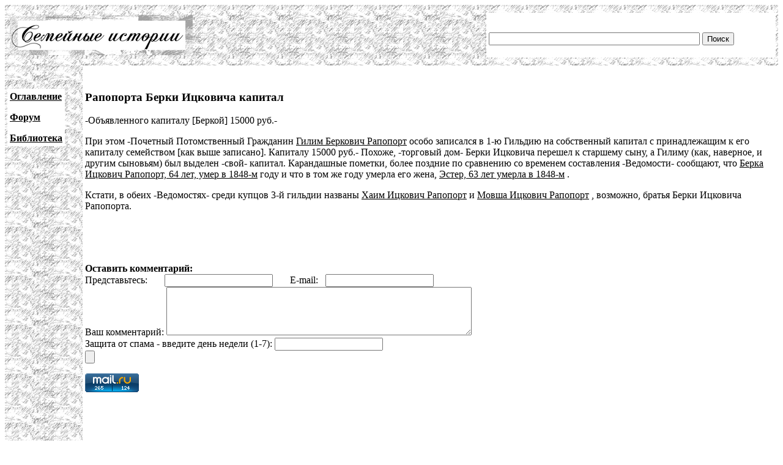

--- FILE ---
content_type: text/html; charset=UTF-8
request_url: http://www.famhist.ru/famhist/margol/000233fc.htm
body_size: 2551
content:
<!DOCTYPE HTML PUBLIC "-//W3C//DTD HTML 4.01 Transitional//EN">
<html>
<head>
<title>Рапопорта Берки Ицковича капитал</title>
<meta http-equiv="Content-Type" content="text/html; charset=utf-8" >
</head>

<body link="#000000" vlink="#666666">
<table width="100%" border="0" cellspacing="0" cellpadding="4">
  <tr> 
    <td height="99" colspan="2" background="/include/bg1.gif"> 
      <table width="100%" border="0" cellpadding="4" cellspacing="0">
        <tr>
          <td width="669"><img src="/include/logo.gif" width="299" height="65"></td>
          <td width="400" valign="bottom" bgcolor="#FFFFFF">
<form action="/famhist/search.htm" id="cse-search-box">
<div>
<input type="hidden" name="cx" value="007168986384586761334:vnk1cacb0oy" />
<input type="hidden" name="cof" value="FORID:9" />
<input type="hidden" name="ie" value="utf-8" />
<input type="text" class="gsc-input" name="q" size="41" />
<input type="submit" class="gsc-search-button" name="sa" value="Поиск" />
</div>
</form>
	  </td>
        </tr>
      </table>
    </td>
  </tr>
  <tr> 
    <td width="10%" valign="top" background="/include/bg1.gif">
<p>&nbsp;</p>
      <table border="0" cellpadding="4" cellspacing="0" bgcolor="#FFFFFF">
        <tr>
          <td><p><strong><a href="/famhist/ap/006a3442.htm">Оглавление</a></strong></p>
            <p><a href="/famhist/forum/board.asp"><strong>Форум</strong></a></p>
            <p><a href="/famhist/klasson/0026e76a.htm"><strong>Библиотека</strong></a></p></td>
        </tr>
      </table>
      <p>&nbsp;</p>
      <p>&nbsp;</p>
      <p>&nbsp;</p>
      <p>&nbsp;</p>
      </td>
    <td width="90%"><p>&nbsp;</p>
      <p><h3>Рапопорта Берки Ицковича капитал</h3></p>
      <p>
<p>
-Объявленного капиталу [Беркой] 15000 руб.-
<p>
При этом -Почетный Потомственный Гражданин <A HREF="0000360e.htm" name="0000360e.htm"
NAME="0000360e.htm">
Гилим Беркович Рапопорт</A>
 особо записался в 1-ю Гильдию на собственный капитал с принадлежащим к его
капиталу семейством [как выше записано]. Капиталу 15000 руб.- Похоже,
-торговый дом- Берки Ицковича перешел к старшему сыну, а Гилиму (как,
наверное, и другим сыновьям) был выделен -свой- капитал. Карандашные
пометки, более поздние по сравнению со временем составления -Ведомости-
сообщают, что <A HREF="00009415.htm" name="00009415.htm" NAME="00009415.htm">
Берка Ицкович Рапопорт, 64 лет, умер в 1848-м</A>
 году и что в том же году умерла его жена, <A HREF="00029754.htm" name="00029754.htm"
NAME="00029754.htm">
Эстер, 63 лет умерла в 1848-м</A>
.
<p>
Кстати, в обеих -Ведомостях- среди купцов 3-й гильдии названы <A
HREF="0002756c.htm" name="0002756c.htm" NAME="0002756c.htm">
Хаим Ицкович Рапопорт</A>
 и <A HREF="00027bb4.htm" name="00027bb4.htm" NAME="00027bb4.htm">
Мовша Ицкович Рапопорт</A>
, возможно, братья Берки Ицковича Рапопорта.
</p>
      <p></p>
      <p>&nbsp;</p>
      <p>&nbsp;</p>
      <form method="post">
      <b>Оставить комментарий:</b><br>
      Представьтесь: &nbsp; &nbsp; &nbsp; <input type="text" name="who"> &nbsp; &nbsp; &nbsp; E-mail: &nbsp; <input type="text" name="mail"><br>
      Ваш комментарий: <textarea rows="5" name="comment" cols="60"></textarea><br>
      Защита от спама - введите день недели (1-7): <input type="text" name="txt"><br>
      <input type="submit" text="Отправить">
      </form>
      <p><!--Openstat--><span id="openstat2136615"></span><script type="text/javascript">
      var openstat = { counter: 2136615, image: 5042, next: openstat }; document.write(unescape("%3Cscript%20src=%22http" +
      (("https:" == document.location.protocol) ? "s" : "") +
      "://openstat.net/cnt.js%22%20defer=%22defer%22%3E%3C/script%3E"));
      </script><!--/Openstat-->
<!-- Rating@Mail.ru counter -->
<script type="text/javascript">
var _tmr = window._tmr || (window._tmr = []);
_tmr.push({id: "3061331", type: "pageView", start: (new Date()).getTime()});
(function (d, w, id) {
  if (d.getElementById(id)) return;
  var ts = d.createElement("script"); ts.type = "text/javascript"; ts.async = true; ts.id = id;
  ts.src = (d.location.protocol == "https:" ? "https:" : "http:") + "//top-fwz1.mail.ru/js/code.js";
  var f = function () {var s = d.getElementsByTagName("script")[0]; s.parentNode.insertBefore(ts, s);};
  if (w.opera == "[object Opera]") { d.addEventListener("DOMContentLoaded", f, false); } else { f(); }
})(document, window, "topmailru-code");
</script><noscript><div>
<img src="//top-fwz1.mail.ru/counter?id=3061331;js=na" style="border:0;position:absolute;left:-9999px;" alt="" />
</div></noscript>
<!-- //Rating@Mail.ru counter -->

<!-- Rating@Mail.ru logo -->
<a href="https://top.mail.ru/jump?from=3061331">
<img src="//top-fwz1.mail.ru/counter?id=3061331;t=479;l=1" 
style="border:0;" height="31" width="88" alt="Рейтинг@Mail.ru" /></a>
<!-- //Rating@Mail.ru logo -->
      </p>
      <p>&nbsp;</p>
      <p>&nbsp;</p>
      <p>&nbsp;</p>
      <p>&nbsp;</p>
      <p>&nbsp;</p>
      <p>&nbsp;</p>
      <p>&nbsp;</p>
      <p>&nbsp;</p></td>
  </tr>
</table>
 
<div align="center"><a href="http://www.lighttel.ru">Информационная поддержка:
  <a href="http://www.lighttel.ru">ООО &laquo;Лайт Телеком&raquo;</a>&nbsp;&nbsp;&nbsp;&nbsp;&nbsp;&nbsp;</a>&nbsp;&nbsp;&nbsp; </div>
</body>
</html>
